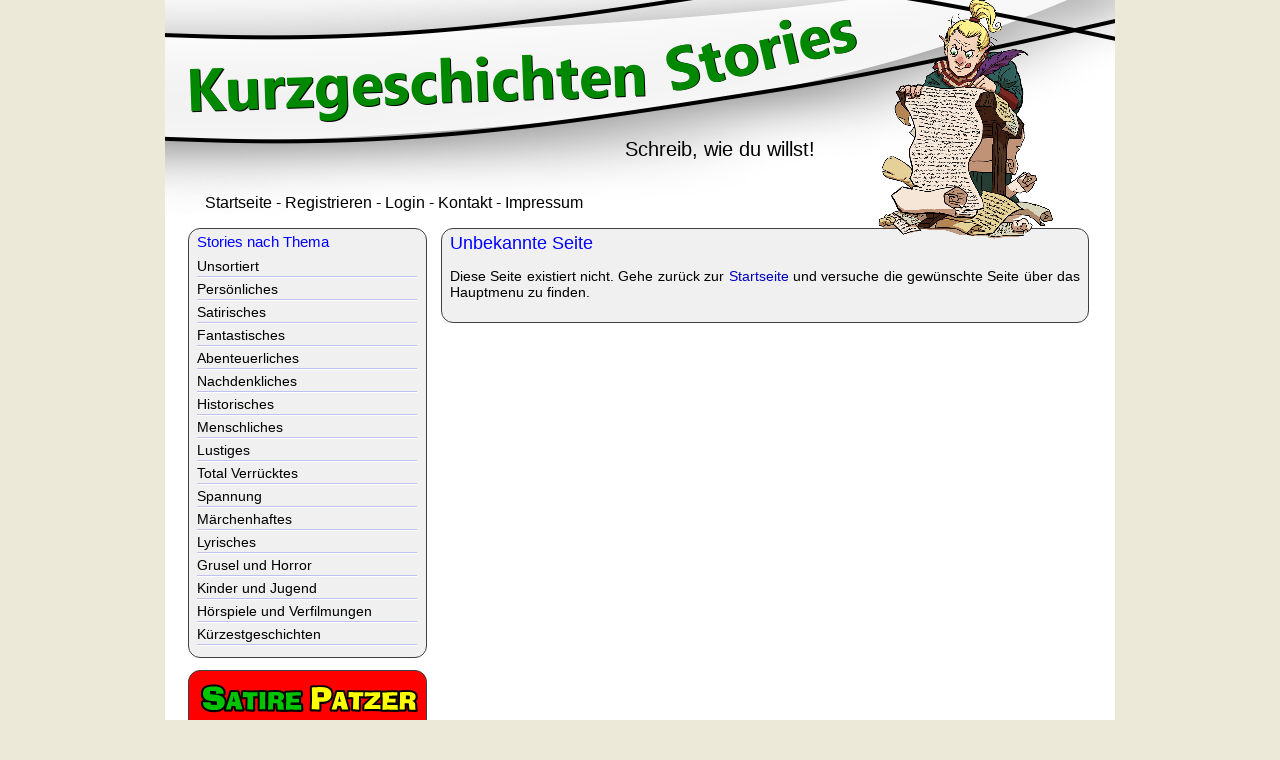

--- FILE ---
content_type: text/html; charset=iso-8859-1
request_url: https://www.kurzgeschichten-stories.de/unbekannt.aspx
body_size: 6252
content:

<!DOCTYPE html PUBLIC "-//W3C//DTD XHTML 1.0 Transitional//EN" "http://www.w3.org/TR/xhtml1/DTD/xhtml1-transitional.dtd">
<html xmlns="http://www.w3.org/1999/xhtml" xml:lang="de">
	<head>
		<title>Unbekannte Seite</title>
<meta content="noindex, follow" name="robots">
        
		<meta content="text/html; charset=ISO-8859-1" http-equiv="content-type" />
<link rel="stylesheet" type="text/css" href="mobil3.css" media="screen and (max-width: 949px)" /> 
<link rel="stylesheet" type="text/css" href="style3.css" media="screen and (min-width: 950px)" /> 
<meta name="viewport" content="width=device-width, initial-scale=1" />
	</head>
	<body>
		<div id="kopf"><a href="https://www.kurzgeschichten-stories.de"><img class="kbild" src="optic/kurzgeschichten.png" alt="Kurzgeschichten-Stories" /></a></div>
        <div id="autor"><img class="abild" src="optic/autor.png" alt="Autor"/></div>
        <div id="ut">Schreib, wie du willst!</div>
        <span id="autorenmenu"><a class="am" href="https://www.kurzgeschichten-stories.de">Startseite</a> -
<a class="am" href="autoren.aspx?m=register">Registrieren</a> -
<a class="am" href="autoren.aspx?m=login">Login</a> -
<a class="am" href="autoren.aspx?m=kontakt">Kontakt</a> -
<a class="am" href="impressum.aspx">Impressum</a>


</span>
        

        <div id="fb"><a href="#mziel" class="mziel"><img src="optic/mziel.png" alt="Menu anzeigen" /><span class="manz">Menu anzeigen</span></a></div>
		<div id="kurzgeschichten"><div class="story"><h1>Unbekannte Seite</h1>
<p>Diese Seite existiert nicht. Gehe zurück zur <a href="https://www.kurzgeschichten-stories.de">Startseite</a> und versuche die gewünschte Seite über das Hauptmenu zu finden.</p></div></div>
        <div id="lmenus"><a name="mziel"></a>
			<div class="menu">
				<div class="mtit">Stories nach Thema</div>
				<div id="stories_thema"><a class="lm" href="r_unsortiert.aspx">Unsortiert</a><hr class="rh" /><a class="lm" href="r_persoenliches.aspx">Persönliches</a><hr class="rh" /><a class="lm" href="r_satirisches.aspx">Satirisches</a><hr class="rh" /><a class="lm" href="r_fantastisches.aspx">Fantastisches</a><hr class="rh" /><a class="lm" href="r_abenteuerliches.aspx">Abenteuerliches</a><hr class="rh" /><a class="lm" href="r_nachdenkliches.aspx">Nachdenkliches</a><hr class="rh" /><a class="lm" href="r_historisches.aspx">Historisches</a><hr class="rh" /><a class="lm" href="r_menschliches.aspx">Menschliches</a><hr class="rh" /><a class="lm" href="r_lustiges.aspx">Lustiges</a><hr class="rh" /><a class="lm" href="r_verrruecktes.aspx">Total Verrücktes</a><hr class="rh" /><a class="lm" href="r_spannung.aspx">Spannung</a><hr class="rh" /><a class="lm" href="r_maerchen.aspx">Märchenhaftes</a><hr class="rh" /><a class="lm" href="r_lyrik.aspx">Lyrisches</a><hr class="rh" /><a class="lm" href="r_horror.aspx">Grusel und Horror</a><hr class="rh" /><a class="lm" href="r_kinder.aspx">Kinder und Jugend</a><hr class="rh" /><a class="lm" href="r_hoerspiele.aspx">Hörspiele und Verfilmungen</a><hr class="rh" /><a class="lm" href="r_kuerzestgeschichte.aspx">Kürzestgeschichten</a><hr class="rh" /></div>
			</div>
            <div class="patzermenu">		
<a href="https://www.satirepatzer.de" target="_blank" ><img src="optic/wrb/satirepatzer4.png" alt="Satirepatzer" /></a>
</div>

			<div class="menu">
				<div class="mtit">Kurzgeschichten Specials</div>
				<a class="lm" href="neue_stories.aspx">Neue Kurzgeschichten</a> 
                <hr class="rh" />
                <a class="lm" href="neue_kommentare.aspx">Neue Kommentare</a> 
                <hr class="rh" />
                <a class="lm" href="gern_gelesen.aspx">Gern gelesen</a>
                <hr class="rh" />
                <a class="lm" href="viel-diskutiert.aspx">Viel diskutiert</a>
                <hr class="rh" />
                <a class="lm" href="aktionen.aspx">Kurzgeschichten-Aktionen</a>
                <hr class="rh" />
                <a class="lm" href="neueautoren.aspx">Geschichten neuer Autoren</a>
                <hr class="rh" />
                <a class="lm" href="jahrgang.aspx">Jahrgänge</a>
                <hr class="rh" />
                <a class="lm" href="kurzgeschichten-autoren.aspx">Autoren-Verzeichnis</a>
                <hr class="rh" />
                <a class="lm" href="aktive-autoren.aspx">Aktive Autoren</a>
                <hr class="rh" />
                <a class="lm" href="hoerspiel.aspx">Drehbuch &amp; Hörspiel</a>
                <hr class="rh" />
                <a class="lm" href="geschichten-promoten.aspx">Kurzgeschichten promoten</a>
			</div>

			<div class="menu">
				<div class="mtit">Kurzgeschichten-Stories</div>
				<a class="lm" href="https://www.kurzgeschichten-stories.de">Startseite</a> 
                <hr class="rh" />
                <a class="lm" href="andreas_mettler.aspx">Andreas Mettler</a>                 
                <hr class="rh" />
                <a class="lm" href="rummelplatz.aspx">Rummelplatz</a> 
                <hr class="rh" />
                <a class="lm" href="konzept.aspx">Konzept</a> 
                <hr class="rh" />
                <a class="lm" href="mitmachen.aspx">Mitmachen</a> 
                <hr class="rh" />
                <a class="lm" href="texte-formatieren.aspx">Texte formatieren</a> 
                <hr class="rh" />
                <a class="lm" href="autoren-abonnieren.aspx">Autoren abonnieren</a> 
                <hr class="rh" />
                <a class="lm" href="hoerbuch.aspx">Hörbuch aufnehmen</a> 
                <hr class="rh" />
                <a class="lm" href="vgwort.aspx">VG Wort</a> 
                <hr class="rh" />
                <a class="lm" href="statistik.aspx">Statistik</a> 
                <hr class="rh" />
                <a class="lm" href="regeln.aspx">Regeln</a> 
                <hr class="rh" />
                <a class="lm" href="auftragsarbeiten.aspx">Auftragsarbeiten</a> 
                <hr class="rh" />
                <a class="lm" href="autoren.aspx?m=kontakt">Kontaktformular</a>
                <hr class="rh" />
				<a class="lm" href="impressum.aspx">Impressum</a>
                <hr class="rh" />
				<a class="lm" href="datenschutz.aspx">Datenschutzerklärung</a>
			</div>
		</div>
	
		
	</body>
</html>
